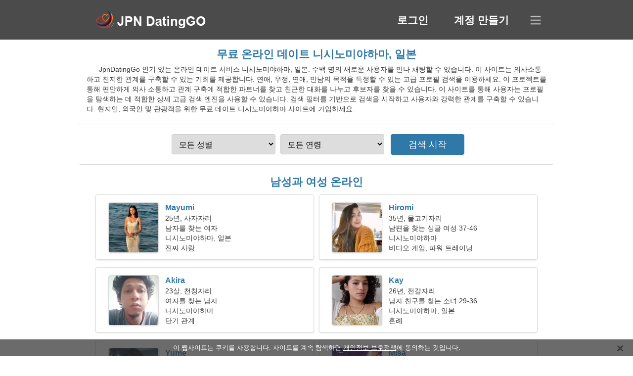

--- FILE ---
content_type: text/html; charset=utf-8
request_url: https://ko.jpndatinggo.com/dating-nishinomiyahama-japan/
body_size: 4856
content:
<!DOCTYPE html><html lang="ko" dir="ltr"><head><meta http-equiv="content-type" content="text/html;charset=UTF-8"><meta http-equiv="X-UA-Compatible" content="IE=edge"><meta name="viewport" content="width=device-width,initial-scale=1.0"><meta name="robots" content="index,follow"><title>니시노미야하마, 일본 - 무료 데이트 사이트</title><meta name="description" content="무료 온라인 데이트 서비스 니시노미야하마, 일본. 수백 명의 새로운 사용자를 만나 채팅할 수 있습니다."><link rel="canonical" href="https://ko.jpndatinggo.com/dating-nishinomiyahama-japan/"><link rel="alternate" hreflang="en" href="https://en.jpndatinggo.com/dating-nishinomiyahama-japan/"><link rel="alternate" hreflang="de" href="https://de.jpndatinggo.com/dating-nishinomiyahama-japan/"><link rel="alternate" hreflang="fr" href="https://fr.jpndatinggo.com/dating-nishinomiyahama-japan/"><link rel="alternate" hreflang="zh-Hant" href="https://cn.jpndatinggo.com/dating-nishinomiyahama-japan/"><link rel="alternate" hreflang="zh-Hans" href="https://zh.jpndatinggo.com/dating-nishinomiyahama-japan/"><link rel="alternate" hreflang="bg" href="https://bg.jpndatinggo.com/dating-nishinomiyahama-japan/"><link rel="alternate" hreflang="hu" href="https://hu.jpndatinggo.com/dating-nishinomiyahama-japan/"><link rel="alternate" hreflang="vi" href="https://vi.jpndatinggo.com/dating-nishinomiyahama-japan/"><link rel="alternate" hreflang="el" href="https://el.jpndatinggo.com/dating-nishinomiyahama-japan/"><link rel="alternate" hreflang="id" href="https://id.jpndatinggo.com/dating-nishinomiyahama-japan/"><link rel="alternate" hreflang="es" href="https://es.jpndatinggo.com/dating-nishinomiyahama-japan/"><link rel="alternate" hreflang="it" href="https://it.jpndatinggo.com/dating-nishinomiyahama-japan/"><link rel="alternate" hreflang="ko" href="https://ko.jpndatinggo.com/dating-nishinomiyahama-japan/"><link rel="alternate" hreflang="no" href="https://no.jpndatinggo.com/dating-nishinomiyahama-japan/"><link rel="alternate" hreflang="pl" href="https://pl.jpndatinggo.com/dating-nishinomiyahama-japan/"><link rel="alternate" hreflang="pt" href="https://pt.jpndatinggo.com/dating-nishinomiyahama-japan/"><link rel="alternate" hreflang="th" href="https://th.jpndatinggo.com/dating-nishinomiyahama-japan/"><link rel="alternate" hreflang="tr" href="https://tr.jpndatinggo.com/dating-nishinomiyahama-japan/"><link rel="alternate" hreflang="hr" href="https://hr.jpndatinggo.com/dating-nishinomiyahama-japan/"><link rel="alternate" hreflang="cs" href="https://cs.jpndatinggo.com/dating-nishinomiyahama-japan/"><link rel="alternate" hreflang="sv" href="https://sv.jpndatinggo.com/dating-nishinomiyahama-japan/"><link rel="alternate" hreflang="ja" href="https://jpndatinggo.com/dating-nishinomiyahama-japan/"><link rel="alternate" hreflang="fi" href="https://fi.jpndatinggo.com/dating-nishinomiyahama-japan/"><link rel="alternate" hreflang="da" href="https://da.jpndatinggo.com/dating-nishinomiyahama-japan/"><link rel="alternate" hreflang="nl" href="https://nl.jpndatinggo.com/dating-nishinomiyahama-japan/"><link rel="alternate" hreflang="hi" href="https://hi.jpndatinggo.com/dating-nishinomiyahama-japan/"><link rel="alternate" hreflang="et" href="https://et.jpndatinggo.com/dating-nishinomiyahama-japan/"><link rel="alternate" hreflang="ru" href="https://ru.jpndatinggo.com/dating-nishinomiyahama-japan/"><link rel="alternate" hreflang="ro" href="https://ro.jpndatinggo.com/dating-nishinomiyahama-japan/"><link rel="alternate" hreflang="sl" href="https://sl.jpndatinggo.com/dating-nishinomiyahama-japan/"><link rel="alternate" hreflang="sk" href="https://sk.jpndatinggo.com/dating-nishinomiyahama-japan/"><link rel="alternate" hreflang="lv" href="https://lv.jpndatinggo.com/dating-nishinomiyahama-japan/"><link rel="alternate" hreflang="lt" href="https://lt.jpndatinggo.com/dating-nishinomiyahama-japan/"><link rel="alternate" hreflang="sr" href="https://sr.jpndatinggo.com/dating-nishinomiyahama-japan/"><link rel="alternate" hreflang="uk" href="https://uk.jpndatinggo.com/dating-nishinomiyahama-japan/"><link rel="alternate" hreflang="ar" href="https://ar.jpndatinggo.com/dating-nishinomiyahama-japan/"><link rel="alternate" hreflang="fa" href="https://fa.jpndatinggo.com/dating-nishinomiyahama-japan/"><link rel="alternate" hreflang="he" href="https://he.jpndatinggo.com/dating-nishinomiyahama-japan/"><link rel="stylesheet" href="https://ko.jpndatinggo.com/css/style.css"><link rel="icon" href="https://ko.jpndatinggo.com/favicon.ico" type="image/x-icon"><link rel="shortcut icon" href="https://ko.jpndatinggo.com/favicon.ico" type="image/x-icon"><meta name="google-site-verification" content="_RR_eny7PDTBkepwedZ1-uMVSsy3aCOkXK1SknRjZTo"><meta name="msvalidate.01" content="E69D67F40630D59B93E3CA138A64A52B"><meta name="yandex-verification" content="14c21b92a5f01abc"></head><body><div class="header"><div class="block"><div class="logo"><img data-rel="Lw," src="https://ko.jpndatinggo.com/images/jpndatinggo.png" alt="jpnDatingGo - 무료 데이트 사이트 일본" width="250" height="40"></div><div class="nav"><ul><li><a href="#sign-in" data-go="L2xvZ2luLw,">로그인</a></li><li><a href="#registration" data-go="L3JlZ2lzdGVyLw,">계정 만들기</a></li></ul></div><div class="select-lang"></div></div></div><div class="content"><div class="pre"><h1>무료 온라인 데이트 니시노미야하마, 일본</h1><p>JpnDatingGo 인기 있는 온라인 데이트 서비스 니시노미야하마, 일본. 수백 명의 새로운 사용자를 만나 채팅할 수 있습니다. 이 사이트는 의사소통하고 진지한 관계를 구축할 수 있는 기회를 제공합니다. 연애, 우정, 연애, 만남의 목적을 특정할 수 있는 고급 프로필 검색을 이용하세요. 이 프로젝트를 통해 편안하게 의사 소통하고 관계 구축에 적합한 파트너를 찾고 친근한 대화를 나누고 후보자를 찾을 수 있습니다. 이 사이트를 통해 사용자는 프로필을 탐색하는 데 적합한 상세 고급 검색 엔진을 사용할 수 있습니다. 검색 필터를 기반으로 검색을 시작하고 사용자와 강력한 관계를 구축할 수 있습니다. 현지인, 외국인 및 관광객을 위한 무료 데이트 니시노미야하마 사이트에 가입하세요.</p><div class="search-people"><form id="start-search"><div class="item"><select name="gender"><option value="0">모든 성별</option> <option value="1">남성</option> <option value="2">여자</option></select></div><div class="item"><select name="age"><option value="0">모든 연령</option> <option value="1">21-25</option> <option value="2">25-30</option> <option value="3">30-40</option> <option value="4">40-50</option> <option value="5">50-60</option> <option value="6">60-70</option> <option value="7">70+</option></select></div><input type="submit" value="검색 시작" class="button"></form></div></div><div class="hh2">남성과 여성 온라인</div><div class="users"><div class="block" data-profile="profile/78243421"><p><span class="photo photo9f5a429d02ad5045b61f50252a42c07a" data-photo="serena-9f5a429d02ad5045b61f50252a42c07a.jpg"></span> <span class="login">Mayumi</span> <span class="info">25년, 사자자리</span> <span class="search">남자를 찾는 여자</span> <span class="param">니시노미야하마, 일본</span> <span class="interests">진짜 사랑</span></p></div><div class="block" data-profile="profile/33237573"><p><span class="photo photo03ee751a8c094ee1a98c39705be38b66" data-photo="sally-03ee751a8c094ee1a98c39705be38b66.jpg"></span> <span class="login">Hiromi</span> <span class="info">35년, 물고기자리</span> <span class="search">남편을 찾는 싱글 여성 37-46</span> <span class="param">니시노미야하마</span> <span class="interests">비디오 게임, 파워 트레이닝</span></p></div><div class="block" data-profile="profile/61797891"><p><span class="photo photo704e377f68576a96ff6175240ff7565f" data-photo="haven-704e377f68576a96ff6175240ff7565f.jpg"></span> <span class="login">Akira</span> <span class="info">23살, 천칭자리</span> <span class="search">여자를 찾는 남자</span> <span class="param">니시노미야하마</span> <span class="interests">단기 관계</span></p></div><div class="block" data-profile="profile/91396291"><p><span class="photo photo42e1a834d6d4f3f7ee15aad47d5a1ba6" data-photo="johanna-42e1a834d6d4f3f7ee15aad47d5a1ba6.jpg"></span> <span class="login">Kay</span> <span class="info">26년, 전갈자리</span> <span class="search">남자 친구를 찾는 소녀 29-36</span> <span class="param">니시노미야하마, 일본</span> <span class="interests">혼례</span></p></div><div class="block" data-profile="profile/35413658"><p><span class="photo photo03b8a5f38d278c2e0f8a924d2a74156e" data-photo="magnifique-03b8a5f38d278c2e0f8a924d2a74156e.jpg"></span> <span class="login">Yume</span> <span class="info">22살, 게자리</span> <span class="search">잡담 가자, 나는 재치 있는 여자야</span> <span class="param">171 cm (5'8"), 51 kg (112파운드)</span> <span class="interests">결혼</span></p></div><div class="block" data-profile="profile/46343434"><p><span class="photo photo2a3ab08a0fde00e0c3f848ab79f0ead7" data-photo="izabella-2a3ab08a0fde00e0c3f848ab79f0ead7.jpg"></span> <span class="login">Misa</span> <span class="info">57세, 염소자리</span> <span class="search">나는 쇼핑과 보트 타기를 더 좋아합니다</span> <span class="param">니시노미야하마</span> <span class="interests">우정</span></p></div><div class="block" data-profile="profile/78925919"><p><span class="photo photo4e46abc8348bd750bc5e7bdcecae43e0" data-photo="evangeline3-4e46abc8348bd750bc5e7bdcecae43e0.jpg"></span> <span class="login">Akane</span> <span class="info">44세, 황소자리</span> <span class="search">나는 피트니스에 대한 매혹적인 남자를 찾고 있습니다</span> <span class="param">니시노미야하마, 일본</span> <span class="interests">진지한 관계</span></p></div><div class="block" data-profile="profile/37988511"><p><span class="photo photo28fe95a5a201fc726bc3fdc660c8577b" data-photo="moll2-28fe95a5a201fc726bc3fdc660c8577b.jpg"></span> <span class="login">Jason</span> <span class="info">36세, 사자자리</span> <span class="search">아내를 찾는 싱글남 24-33</span> <span class="param">187 cm (6'2"), 84 kg (185파운드)</span> <span class="interests">성공, 모터스포츠</span></p></div><div class="block" data-profile="profile/16155533"><p><span class="photo photo1c41a27941a8d903e8d0b92b9e9fe8ac" data-photo="pitbull-1c41a27941a8d903e8d0b92b9e9fe8ac.jpg"></span> <span class="login">Ari</span> <span class="info">33년, 궁수자리</span> <span class="search">남자는 여자를 만나고 싶어</span> <span class="param">190 cm (6'3"), 80 kg (176파운드)</span> <span class="interests">문학, 럭비</span></p></div><div class="block" data-profile="profile/94654989"><p><span class="photo photo40cffd9f05f9b5e359fc9e44c4979bbf" data-photo="snowbunny-40cffd9f05f9b5e359fc9e44c4979bbf.jpg"></span> <span class="login">Issei</span> <span class="info">46세, 처녀자리</span> <span class="search">저는 엔지니어이고 뛰어난 여성이 필요합니다</span> <span class="param">니시노미야하마</span> <span class="interests">실제 관계</span></p></div><div class="block" data-profile="profile/16933876"><p><span class="photo photo85c52d67f4ee73917055b3a6948b2324" data-photo="dear-85c52d67f4ee73917055b3a6948b2324.jpg"></span> <span class="login">Tomohiro</span> <span class="info">55세, 전갈자리</span> <span class="search">시니어 여성을 찾는 남자</span> <span class="param">니시노미야하마, 일본</span> <span class="interests">가족</span></p></div><div class="block" data-profile="profile/78181471"><p><span class="photo photo6f5e69ac3268f024c6c131c5e21cecb1" data-photo="alessia-6f5e69ac3268f024c6c131c5e21cecb1.jpg"></span> <span class="login">Kaori</span> <span class="info">34세, 쌍둥이자리</span> <span class="search">커플을 찾는 여성 37-42</span> <span class="param">니시노미야하마, 일본</span> <span class="interests">야구, 서핑</span></p></div></div><div class="hh3">jpnDatingGo 작동 방식</div><div class="start-search"><div class="block"><div class="img1"></div><p class="action">우리와 함께</p><p class="desc">무료 등록</p></div><div class="block"><div class="img2"></div><p class="action">새 프로필 만들기</p><p class="desc">자기소개</p></div><div class="block"><div class="img3"></div><p class="action">검색 시작</p><p class="desc">회원 찾기</p></div><div class="block"><div class="img4"></div><p class="action">채팅 시작</p><p class="desc">한국어로</p></div><a class="join" href="#join" data-val="L2pvaW4vZGF0aW5nLW5pc2hpbm9taXlhaGFtYS1qYXBhbi8,">등록 시작</a></div><div class="hh3">다른 장소, 도시</div><ul class="other-location"><li><a href="https://ko.jpndatinggo.com/dating-sendai-japan/">Sendai</a></li><li><a href="https://ko.jpndatinggo.com/dating-oita-japan/">Oita</a></li><li><a href="https://ko.jpndatinggo.com/dating-toyohashi-japan/">도요하시시</a></li><li><a href="https://ko.jpndatinggo.com/dating-minato-city-japan/">미나토구</a></li><li><a href="https://ko.jpndatinggo.com/dating-tomakomai-japan/">도마코마이시</a></li><li><a href="https://ko.jpndatinggo.com/dating-kamakura-japan/">가마쿠라시</a></li><li><a href="https://ko.jpndatinggo.com/dating-matsue-japan/">Matsue</a></li><li><a href="https://ko.jpndatinggo.com/dating-omuta-japan/">Omuta</a></li><li><a href="https://ko.jpndatinggo.com/dating-hofu-japan/">Hofu</a></li><li><a href="https://ko.jpndatinggo.com/dating-takayama-japan/">다카야마시</a></li><li><a href="https://ko.jpndatinggo.com/dating-mobara-japan/">Mobara</a></li><li><a href="https://ko.jpndatinggo.com/dating-koshi-japan/">Koshi</a></li><li><a href="https://ko.jpndatinggo.com/dating-kosai-japan/">Kosai</a></li><li><a href="https://ko.jpndatinggo.com/dating-shirakawa-japan/">시라카와무라</a></li><li><a href="https://ko.jpndatinggo.com/dating-iwade-japan/">Iwade</a></li><li><a href="https://ko.jpndatinggo.com/dating-yuzawa-japan/">Yuzawa</a></li><li><a href="https://ko.jpndatinggo.com/dating-kobayashi-japan/">고바야시시</a></li><li><a href="https://ko.jpndatinggo.com/dating-iwanuma-japan/">이와누마시</a></li><li><a href="https://ko.jpndatinggo.com/dating-hondomachi-hondo-japan/">혼도마치 혼도</a></li><li><a href="https://ko.jpndatinggo.com/dating-tamba-sasayama-japan/">단바사사야마시</a></li><li><a href="https://ko.jpndatinggo.com/dating-hamanoichi-japan/">하마노이치</a></li><li><a href="https://ko.jpndatinggo.com/dating-usuki-japan/">Usuki</a></li><li><a href="https://ko.jpndatinggo.com/dating-nagai-japan/">Nagai</a></li><li><a href="https://ko.jpndatinggo.com/dating-nayoro-japan/">나요로시</a></li><li><a href="https://ko.jpndatinggo.com/dating-tono-japan/">Tōno</a></li><li><a href="https://ko.jpndatinggo.com/dating-shibetsu-japan/">시베쓰시</a></li><li><a href="https://ko.jpndatinggo.com/dating-kisai-japan/">Kisai</a></li><li><a href="https://ko.jpndatinggo.com/dating-katsuura-japan/">가쓰우라시</a></li><li><a href="https://ko.jpndatinggo.com/dating-yamada-japan/">Yamada</a></li><li><a href="https://ko.jpndatinggo.com/dating-inawashiro-japan/">이나와시로마치</a></li><li><a href="https://ko.jpndatinggo.com/dating-motobu-japan/">Motobu</a></li><li><a href="https://ko.jpndatinggo.com/dating-marumori-japan/">마루모리마치</a></li><li><a href="https://ko.jpndatinggo.com/dating-kemigawacho-japan/">게미가와초</a></li><li><a href="https://ko.jpndatinggo.com/dating-ogose-japan/">Ogose</a></li><li><a href="https://ko.jpndatinggo.com/dating-kawara-japan/">Kawara</a></li><li><a href="https://ko.jpndatinggo.com/">일본</a></li></ul></div><div class="language"><div class="language-change"><div class="language-close"></div><div data-val="언어 변경" class="id9445"></div><div class="select-language"><div data-u="YXIuanBuZGF0aW5nZ28uY29t" data-l="العربية"></div><div data-u="YmcuanBuZGF0aW5nZ28uY29t" data-l="Български"></div><div data-u="Y24uanBuZGF0aW5nZ28uY29t" data-l="文言"></div><div data-u="Y3MuanBuZGF0aW5nZ28uY29t" data-l="Čeština"></div><div data-u="ZGEuanBuZGF0aW5nZ28uY29t" data-l="Dansk"></div><div data-u="ZGUuanBuZGF0aW5nZ28uY29t" data-l="Deutsch"></div><div data-u="ZWwuanBuZGF0aW5nZ28uY29t" data-l="Ελληνικά"></div><div data-u="ZW4uanBuZGF0aW5nZ28uY29t" data-l="English"></div><div data-u="ZXMuanBuZGF0aW5nZ28uY29t" data-l="Español"></div><div data-u="ZXQuanBuZGF0aW5nZ28uY29t" data-l="Eesti"></div><div data-u="ZmEuanBuZGF0aW5nZ28uY29t" data-l="فارسی"></div><div data-u="ZmkuanBuZGF0aW5nZ28uY29t" data-l="Suomi"></div><div data-u="ZnIuanBuZGF0aW5nZ28uY29t" data-l="Français"></div><div data-u="aGUuanBuZGF0aW5nZ28uY29t" data-l="עברית"></div><div data-u="aGkuanBuZGF0aW5nZ28uY29t" data-l="हिन्दी"></div><div data-u="aHIuanBuZGF0aW5nZ28uY29t" data-l="Hrvatski"></div><div data-u="aHUuanBuZGF0aW5nZ28uY29t" data-l="Magyar"></div><div data-u="aWQuanBuZGF0aW5nZ28uY29t" data-l="Indonesia"></div><div data-u="aXQuanBuZGF0aW5nZ28uY29t" data-l="Italiano"></div><div data-u="anBuZGF0aW5nZ28uY29t" data-l="日本語"></div><div data-u="a28uanBuZGF0aW5nZ28uY29t" data-l="한국어"></div><div data-u="bHQuanBuZGF0aW5nZ28uY29t" data-l="Lietuvių"></div><div data-u="bHYuanBuZGF0aW5nZ28uY29t" data-l="Latviešu"></div><div data-u="bmwuanBuZGF0aW5nZ28uY29t" data-l="Nederlands"></div><div data-u="bm8uanBuZGF0aW5nZ28uY29t" data-l="Norsk"></div><div data-u="cGwuanBuZGF0aW5nZ28uY29t" data-l="Polski"></div><div data-u="cHQuanBuZGF0aW5nZ28uY29t" data-l="Português"></div><div data-u="cm8uanBuZGF0aW5nZ28uY29t" data-l="Română"></div><div data-u="cnUuanBuZGF0aW5nZ28uY29t" data-l="Русский"></div><div data-u="c2suanBuZGF0aW5nZ28uY29t" data-l="Slovenčina"></div><div data-u="c2wuanBuZGF0aW5nZ28uY29t" data-l="Slovenščina"></div><div data-u="c3IuanBuZGF0aW5nZ28uY29t" data-l="Српски"></div><div data-u="c3YuanBuZGF0aW5nZ28uY29t" data-l="Svenska"></div><div data-u="dGguanBuZGF0aW5nZ28uY29t" data-l="ไทย"></div><div data-u="dHIuanBuZGF0aW5nZ28uY29t" data-l="Türkçe"></div><div data-u="dWsuanBuZGF0aW5nZ28uY29t" data-l="Українська"></div><div data-u="dmkuanBuZGF0aW5nZ28uY29t" data-l="Tiếng Việt"></div><div data-u="emguanBuZGF0aW5nZ28uY29t" data-l="中文"></div></div></div></div><div class="footer">&copy; 2026, jpnDatingGo | <a href="#privacy-policy" data-f="L3ByaXZhY3ktcG9saWN5Lw,">개인 정보 정책</a> | <a href="#terms-of-use" data-f="L3Rlcm1zLW9mLXVzZS8,">이용 약관</a> | <a href="#contact-us" data-f="L2NvbnRhY3QtdXMv">문의하기</a></div><div class="used-cookies" data-cookies="[base64],"></div><script src="https://ajax.googleapis.com/ajax/libs/jquery/3.6.4/jquery.min.js"></script><script src="https://ko.jpndatinggo.com/js/base.js"></script><script src="https://ko.jpndatinggo.com/js/data.js"></script><script src="https://ko.jpndatinggo.com/assets/js/d/data.js"></script><script defer src="https://static.cloudflareinsights.com/beacon.min.js/vcd15cbe7772f49c399c6a5babf22c1241717689176015" integrity="sha512-ZpsOmlRQV6y907TI0dKBHq9Md29nnaEIPlkf84rnaERnq6zvWvPUqr2ft8M1aS28oN72PdrCzSjY4U6VaAw1EQ==" data-cf-beacon='{"version":"2024.11.0","token":"ead2de44ee4f4c93be37bc75191caac1","r":1,"server_timing":{"name":{"cfCacheStatus":true,"cfEdge":true,"cfExtPri":true,"cfL4":true,"cfOrigin":true,"cfSpeedBrain":true},"location_startswith":null}}' crossorigin="anonymous"></script>
</body></html>